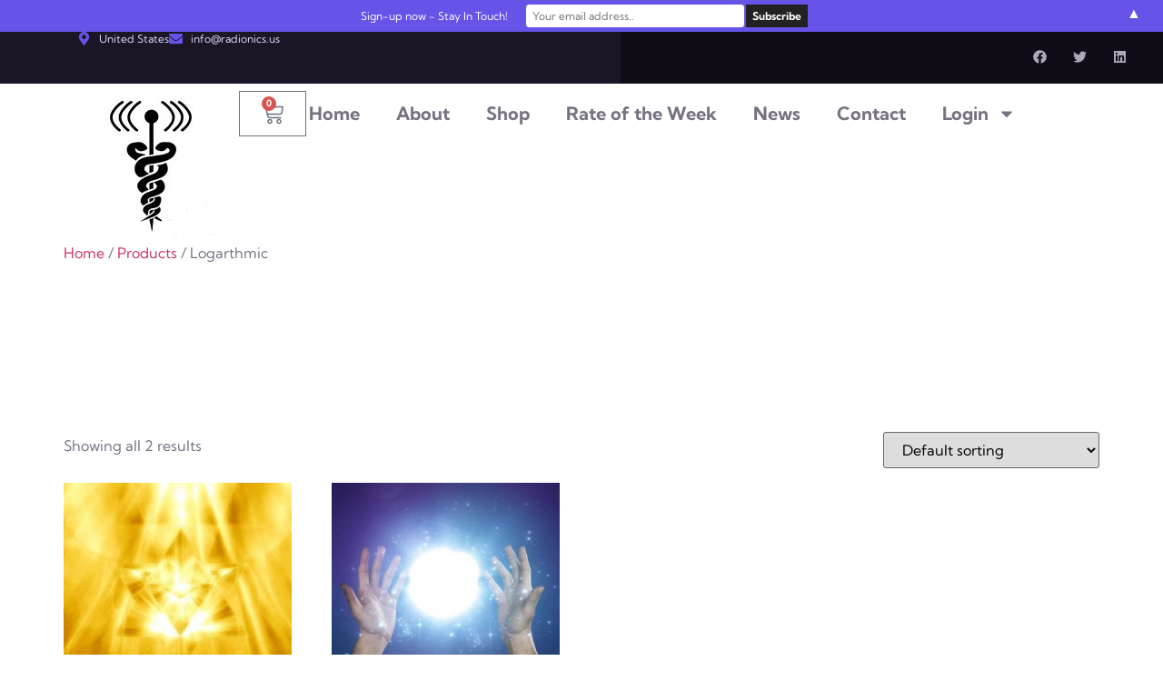

--- FILE ---
content_type: text/css
request_url: https://radionics.us/wp-content/uploads/elementor/css/post-24268.css?ver=1768502040
body_size: 13224
content:
.elementor-kit-24268{--e-global-color-primary:#1B1525;--e-global-color-secondary:#6653E8;--e-global-color-text:#777181;--e-global-color-accent:#2BE4AC;--e-global-color-181737f:#FFFFFF;--e-global-color-3b3472d:#F7F7F9;--e-global-color-60432c0:#E9E9EE;--e-global-color-82cba9b:#AEA8B9;--e-global-color-b75dfea:#100D17;--e-global-color-58fcf30:#FFFFFF1A;--e-global-color-6913b98:#FFFFFF33;--e-global-color-638a9af:#2BE4ACE6;--e-global-color-f7c3c89:#A4A1A8;--e-global-color-b8e11d1:#9782A2;--e-global-color-96234d3:#8293A2;--e-global-color-2f608c0:#A2A282;--e-global-color-c5c2ce3:#DCD7FF;--e-global-color-70014ec:#6653E8E6;--e-global-typography-primary-font-family:"Kumbh Sans";--e-global-typography-primary-font-size:24px;--e-global-typography-primary-font-weight:700;--e-global-typography-primary-text-transform:none;--e-global-typography-primary-line-height:1.2em;--e-global-typography-secondary-font-family:"Kumbh Sans";--e-global-typography-secondary-font-size:18px;--e-global-typography-secondary-font-weight:400;--e-global-typography-secondary-text-transform:none;--e-global-typography-secondary-line-height:1.777em;--e-global-typography-text-font-family:"Kumbh Sans";--e-global-typography-text-font-size:16px;--e-global-typography-text-font-weight:400;--e-global-typography-text-text-transform:none;--e-global-typography-text-line-height:1.875em;--e-global-typography-accent-font-family:"Kumbh Sans";--e-global-typography-accent-font-size:16px;--e-global-typography-accent-font-weight:700;--e-global-typography-accent-text-transform:none;--e-global-typography-accent-line-height:1.2em;--e-global-typography-35f0d98-font-family:"Kumbh Sans";--e-global-typography-35f0d98-font-size:150px;--e-global-typography-35f0d98-font-weight:800;--e-global-typography-35f0d98-text-transform:none;--e-global-typography-35f0d98-line-height:1em;--e-global-typography-b70744e-font-family:"Kumbh Sans";--e-global-typography-b70744e-font-size:100px;--e-global-typography-b70744e-font-weight:700;--e-global-typography-b70744e-text-transform:uppercase;--e-global-typography-b70744e-line-height:1.2em;--e-global-typography-b70744e-letter-spacing:0.1em;--e-global-typography-f81df65-font-family:"Kumbh Sans";--e-global-typography-f81df65-font-size:80px;--e-global-typography-f81df65-font-weight:700;--e-global-typography-f81df65-text-transform:uppercase;--e-global-typography-f81df65-line-height:1.125em;--e-global-typography-f81df65-letter-spacing:0em;--e-global-typography-0d725c5-font-family:"Kumbh Sans";--e-global-typography-0d725c5-font-size:70px;--e-global-typography-0d725c5-font-weight:700;--e-global-typography-0d725c5-text-transform:none;--e-global-typography-0d725c5-line-height:1em;--e-global-typography-b7774f0-font-family:"Kumbh Sans";--e-global-typography-b7774f0-font-size:50px;--e-global-typography-b7774f0-font-weight:700;--e-global-typography-b7774f0-text-transform:none;--e-global-typography-b7774f0-line-height:1.2em;--e-global-typography-c0a8f50-font-family:"Kumbh Sans";--e-global-typography-c0a8f50-font-size:40px;--e-global-typography-c0a8f50-font-weight:700;--e-global-typography-c0a8f50-text-transform:none;--e-global-typography-c0a8f50-line-height:1.2em;--e-global-typography-52de1db-font-family:"Kumbh Sans";--e-global-typography-52de1db-font-size:40px;--e-global-typography-52de1db-font-weight:400;--e-global-typography-52de1db-text-transform:none;--e-global-typography-52de1db-line-height:1.2em;--e-global-typography-ad41051-font-family:"Kumbh Sans";--e-global-typography-ad41051-font-size:36px;--e-global-typography-ad41051-font-weight:400;--e-global-typography-ad41051-text-transform:none;--e-global-typography-ad41051-line-height:1.2em;--e-global-typography-aba54ab-font-family:"Kumbh Sans";--e-global-typography-aba54ab-font-size:30px;--e-global-typography-aba54ab-font-weight:700;--e-global-typography-aba54ab-text-transform:none;--e-global-typography-aba54ab-line-height:1.2em;--e-global-typography-c97d9c7-font-family:"Kumbh Sans";--e-global-typography-c97d9c7-font-size:30px;--e-global-typography-c97d9c7-font-weight:400;--e-global-typography-c97d9c7-text-transform:none;--e-global-typography-c97d9c7-line-height:1.666em;--e-global-typography-da086b7-font-family:"Kumbh Sans";--e-global-typography-da086b7-font-size:26px;--e-global-typography-da086b7-font-weight:700;--e-global-typography-da086b7-line-height:1.2em;--e-global-typography-8eb1597-font-family:"Kumbh Sans";--e-global-typography-8eb1597-font-size:20px;--e-global-typography-8eb1597-font-weight:700;--e-global-typography-8eb1597-text-transform:none;--e-global-typography-8eb1597-line-height:1.2em;--e-global-typography-2d24ce6-font-family:"Kumbh Sans";--e-global-typography-2d24ce6-font-size:20px;--e-global-typography-2d24ce6-font-weight:400;--e-global-typography-2d24ce6-text-transform:none;--e-global-typography-2d24ce6-line-height:1.2em;--e-global-typography-d22711d-font-family:"Kumbh Sans";--e-global-typography-d22711d-font-size:18px;--e-global-typography-d22711d-font-weight:700;--e-global-typography-d22711d-text-transform:none;--e-global-typography-d22711d-line-height:1.2em;--e-global-typography-7b4e05f-font-family:"Kumbh Sans";--e-global-typography-7b4e05f-font-size:16px;--e-global-typography-7b4e05f-font-weight:700;--e-global-typography-7b4e05f-text-transform:none;--e-global-typography-7b4e05f-line-height:1.2em;--e-global-typography-06adbd1-font-family:"Kumbh Sans";--e-global-typography-06adbd1-font-size:14px;--e-global-typography-06adbd1-font-weight:700;--e-global-typography-06adbd1-text-transform:none;--e-global-typography-06adbd1-line-height:1.2em;--e-global-typography-1a8f765-font-family:"Kumbh Sans";--e-global-typography-1a8f765-font-size:14px;--e-global-typography-1a8f765-font-weight:400;--e-global-typography-1a8f765-text-transform:none;--e-global-typography-1a8f765-line-height:1.714em;--e-global-typography-978eadb-font-family:"Kumbh Sans";--e-global-typography-978eadb-font-size:12px;--e-global-typography-978eadb-font-weight:400;--e-global-typography-978eadb-text-transform:none;--e-global-typography-978eadb-line-height:1.2em;color:var( --e-global-color-text );font-family:var( --e-global-typography-text-font-family ), Sans-serif;font-size:var( --e-global-typography-text-font-size );font-weight:var( --e-global-typography-text-font-weight );text-transform:var( --e-global-typography-text-text-transform );line-height:var( --e-global-typography-text-line-height );}.elementor-kit-24268 button,.elementor-kit-24268 input[type="button"],.elementor-kit-24268 input[type="submit"],.elementor-kit-24268 .elementor-button{background-color:var( --e-global-color-secondary );font-family:var( --e-global-typography-accent-font-family ), Sans-serif;font-size:var( --e-global-typography-accent-font-size );font-weight:var( --e-global-typography-accent-font-weight );text-transform:var( --e-global-typography-accent-text-transform );line-height:var( --e-global-typography-accent-line-height );color:var( --e-global-color-181737f );border-radius:0px 0px 0px 0px;padding:20px 40px 20px 40px;}.elementor-kit-24268 button:hover,.elementor-kit-24268 button:focus,.elementor-kit-24268 input[type="button"]:hover,.elementor-kit-24268 input[type="button"]:focus,.elementor-kit-24268 input[type="submit"]:hover,.elementor-kit-24268 input[type="submit"]:focus,.elementor-kit-24268 .elementor-button:hover,.elementor-kit-24268 .elementor-button:focus{background-color:var( --e-global-color-primary );color:var( --e-global-color-181737f );}.elementor-kit-24268 e-page-transition{background-color:#FFBC7D;}.elementor-kit-24268 h1{color:var( --e-global-color-181737f );font-family:var( --e-global-typography-35f0d98-font-family ), Sans-serif;font-size:var( --e-global-typography-35f0d98-font-size );font-weight:var( --e-global-typography-35f0d98-font-weight );text-transform:var( --e-global-typography-35f0d98-text-transform );line-height:var( --e-global-typography-35f0d98-line-height );}.elementor-kit-24268 h2{color:var( --e-global-color-secondary );font-family:var( --e-global-typography-7b4e05f-font-family ), Sans-serif;font-size:var( --e-global-typography-7b4e05f-font-size );font-weight:var( --e-global-typography-7b4e05f-font-weight );text-transform:var( --e-global-typography-7b4e05f-text-transform );line-height:var( --e-global-typography-7b4e05f-line-height );}.elementor-kit-24268 h3{color:var( --e-global-color-primary );font-family:var( --e-global-typography-c0a8f50-font-family ), Sans-serif;font-size:var( --e-global-typography-c0a8f50-font-size );font-weight:var( --e-global-typography-c0a8f50-font-weight );text-transform:var( --e-global-typography-c0a8f50-text-transform );line-height:var( --e-global-typography-c0a8f50-line-height );}.elementor-kit-24268 h4{color:var( --e-global-color-primary );font-family:var( --e-global-typography-8eb1597-font-family ), Sans-serif;font-size:var( --e-global-typography-8eb1597-font-size );font-weight:var( --e-global-typography-8eb1597-font-weight );text-transform:var( --e-global-typography-8eb1597-text-transform );line-height:var( --e-global-typography-8eb1597-line-height );}.elementor-section.elementor-section-boxed > .elementor-container{max-width:1170px;}.e-con{--container-max-width:1170px;--container-default-padding-top:0px;--container-default-padding-right:0px;--container-default-padding-bottom:0px;--container-default-padding-left:0px;}.elementor-widget:not(:last-child){margin-block-end:0px;}.elementor-element{--widgets-spacing:0px 0px;--widgets-spacing-row:0px;--widgets-spacing-column:0px;}{}h1.entry-title{display:var(--page-title-display);}.site-header .site-branding{flex-direction:column;align-items:stretch;}.site-header{padding-inline-end:0px;padding-inline-start:0px;}.site-footer .site-branding{flex-direction:column;align-items:stretch;}@media(max-width:1440px){.elementor-kit-24268{font-size:var( --e-global-typography-text-font-size );line-height:var( --e-global-typography-text-line-height );}.elementor-kit-24268 h1{font-size:var( --e-global-typography-35f0d98-font-size );line-height:var( --e-global-typography-35f0d98-line-height );}.elementor-kit-24268 h2{font-size:var( --e-global-typography-7b4e05f-font-size );line-height:var( --e-global-typography-7b4e05f-line-height );}.elementor-kit-24268 h3{font-size:var( --e-global-typography-c0a8f50-font-size );line-height:var( --e-global-typography-c0a8f50-line-height );}.elementor-kit-24268 h4{font-size:var( --e-global-typography-8eb1597-font-size );line-height:var( --e-global-typography-8eb1597-line-height );}.elementor-kit-24268 button,.elementor-kit-24268 input[type="button"],.elementor-kit-24268 input[type="submit"],.elementor-kit-24268 .elementor-button{font-size:var( --e-global-typography-accent-font-size );line-height:var( --e-global-typography-accent-line-height );}}@media(max-width:1024px){.elementor-kit-24268{--e-global-typography-35f0d98-font-size:135px;--e-global-typography-c97d9c7-font-size:25px;font-size:var( --e-global-typography-text-font-size );line-height:var( --e-global-typography-text-line-height );}.elementor-kit-24268 h1{font-size:var( --e-global-typography-35f0d98-font-size );line-height:var( --e-global-typography-35f0d98-line-height );}.elementor-kit-24268 h2{font-size:var( --e-global-typography-7b4e05f-font-size );line-height:var( --e-global-typography-7b4e05f-line-height );}.elementor-kit-24268 h3{font-size:var( --e-global-typography-c0a8f50-font-size );line-height:var( --e-global-typography-c0a8f50-line-height );}.elementor-kit-24268 h4{font-size:var( --e-global-typography-8eb1597-font-size );line-height:var( --e-global-typography-8eb1597-line-height );}.elementor-kit-24268 button,.elementor-kit-24268 input[type="button"],.elementor-kit-24268 input[type="submit"],.elementor-kit-24268 .elementor-button{font-size:var( --e-global-typography-accent-font-size );line-height:var( --e-global-typography-accent-line-height );}.elementor-section.elementor-section-boxed > .elementor-container{max-width:1024px;}.e-con{--container-max-width:1024px;}}@media(max-width:767px){.elementor-kit-24268{--e-global-typography-35f0d98-font-size:60px;--e-global-typography-b70744e-font-size:45px;--e-global-typography-f81df65-font-size:50px;--e-global-typography-0d725c5-font-size:65px;--e-global-typography-ad41051-font-size:22px;font-size:var( --e-global-typography-text-font-size );line-height:var( --e-global-typography-text-line-height );}.elementor-kit-24268 h1{font-size:var( --e-global-typography-35f0d98-font-size );line-height:var( --e-global-typography-35f0d98-line-height );}.elementor-kit-24268 h2{font-size:var( --e-global-typography-7b4e05f-font-size );line-height:var( --e-global-typography-7b4e05f-line-height );}.elementor-kit-24268 h3{font-size:var( --e-global-typography-c0a8f50-font-size );line-height:var( --e-global-typography-c0a8f50-line-height );}.elementor-kit-24268 h4{font-size:var( --e-global-typography-8eb1597-font-size );line-height:var( --e-global-typography-8eb1597-line-height );}.elementor-kit-24268 button,.elementor-kit-24268 input[type="button"],.elementor-kit-24268 input[type="submit"],.elementor-kit-24268 .elementor-button{font-size:var( --e-global-typography-accent-font-size );line-height:var( --e-global-typography-accent-line-height );padding:17px 25px 17px 25px;}.elementor-section.elementor-section-boxed > .elementor-container{max-width:767px;}.e-con{--container-max-width:767px;}}

--- FILE ---
content_type: text/css
request_url: https://radionics.us/wp-content/uploads/elementor/css/post-24418.css?ver=1768502041
body_size: 27210
content:
.elementor-24418 .elementor-element.elementor-element-77fdb6{--display:flex;--flex-direction:column;--container-widget-width:100%;--container-widget-height:initial;--container-widget-flex-grow:0;--container-widget-align-self:initial;--flex-wrap-mobile:wrap;--z-index:95;}.elementor-24418 .elementor-element.elementor-element-2aceeeb0{--display:flex;--flex-direction:row;--container-widget-width:calc( ( 1 - var( --container-widget-flex-grow ) ) * 100% );--container-widget-height:100%;--container-widget-flex-grow:1;--container-widget-align-self:stretch;--flex-wrap-mobile:wrap;--align-items:center;--padding-top:0px;--padding-bottom:0px;--padding-left:85px;--padding-right:0px;}.elementor-24418 .elementor-element.elementor-element-2aceeeb0:not(.elementor-motion-effects-element-type-background), .elementor-24418 .elementor-element.elementor-element-2aceeeb0 > .elementor-motion-effects-container > .elementor-motion-effects-layer{background-color:var( --e-global-color-primary );}.elementor-24418 .elementor-element.elementor-element-719a71e7{--display:flex;}.elementor-widget-icon-list .elementor-icon-list-item:not(:last-child):after{border-color:var( --e-global-color-text );}.elementor-widget-icon-list .elementor-icon-list-icon i{color:var( --e-global-color-primary );}.elementor-widget-icon-list .elementor-icon-list-icon svg{fill:var( --e-global-color-primary );}.elementor-widget-icon-list .elementor-icon-list-item > .elementor-icon-list-text, .elementor-widget-icon-list .elementor-icon-list-item > a{font-family:var( --e-global-typography-text-font-family ), Sans-serif;font-size:var( --e-global-typography-text-font-size );font-weight:var( --e-global-typography-text-font-weight );text-transform:var( --e-global-typography-text-text-transform );line-height:var( --e-global-typography-text-line-height );}.elementor-widget-icon-list .elementor-icon-list-text{color:var( --e-global-color-secondary );}.elementor-24418 .elementor-element.elementor-element-5583117f .elementor-icon-list-items:not(.elementor-inline-items) .elementor-icon-list-item:not(:last-child){padding-block-end:calc(40px/2);}.elementor-24418 .elementor-element.elementor-element-5583117f .elementor-icon-list-items:not(.elementor-inline-items) .elementor-icon-list-item:not(:first-child){margin-block-start:calc(40px/2);}.elementor-24418 .elementor-element.elementor-element-5583117f .elementor-icon-list-items.elementor-inline-items .elementor-icon-list-item{margin-inline:calc(40px/2);}.elementor-24418 .elementor-element.elementor-element-5583117f .elementor-icon-list-items.elementor-inline-items{margin-inline:calc(-40px/2);}.elementor-24418 .elementor-element.elementor-element-5583117f .elementor-icon-list-items.elementor-inline-items .elementor-icon-list-item:after{inset-inline-end:calc(-40px/2);}.elementor-24418 .elementor-element.elementor-element-5583117f .elementor-icon-list-icon i{color:var( --e-global-color-secondary );transition:color 0.3s;}.elementor-24418 .elementor-element.elementor-element-5583117f .elementor-icon-list-icon svg{fill:var( --e-global-color-secondary );transition:fill 0.3s;}.elementor-24418 .elementor-element.elementor-element-5583117f{--e-icon-list-icon-size:15px;--icon-vertical-offset:0px;}.elementor-24418 .elementor-element.elementor-element-5583117f .elementor-icon-list-item > .elementor-icon-list-text, .elementor-24418 .elementor-element.elementor-element-5583117f .elementor-icon-list-item > a{font-family:var( --e-global-typography-978eadb-font-family ), Sans-serif;font-size:var( --e-global-typography-978eadb-font-size );font-weight:var( --e-global-typography-978eadb-font-weight );text-transform:var( --e-global-typography-978eadb-text-transform );line-height:var( --e-global-typography-978eadb-line-height );}.elementor-24418 .elementor-element.elementor-element-5583117f .elementor-icon-list-text{color:var( --e-global-color-c5c2ce3 );transition:color 0.3s;}.elementor-24418 .elementor-element.elementor-element-5583117f .elementor-icon-list-item:hover .elementor-icon-list-text{color:var( --e-global-color-181737f );}.elementor-24418 .elementor-element.elementor-element-95991c6{--display:flex;--align-items:flex-end;--container-widget-width:calc( ( 1 - var( --container-widget-flex-grow ) ) * 100% );}.elementor-24418 .elementor-element.elementor-element-3525aa6f{--grid-template-columns:repeat(0, auto);--icon-size:15px;--grid-column-gap:25px;--grid-row-gap:0px;}.elementor-24418 .elementor-element.elementor-element-3525aa6f .elementor-widget-container{text-align:right;}.elementor-24418 .elementor-element.elementor-element-3525aa6f > .elementor-widget-container{background-color:var( --e-global-color-b75dfea );padding:14px 40px 13px 40px;}.elementor-24418 .elementor-element.elementor-element-3525aa6f .elementor-social-icon{background-color:#02010100;--icon-padding:0em;}.elementor-24418 .elementor-element.elementor-element-3525aa6f .elementor-social-icon i{color:var( --e-global-color-82cba9b );}.elementor-24418 .elementor-element.elementor-element-3525aa6f .elementor-social-icon svg{fill:var( --e-global-color-82cba9b );}.elementor-24418 .elementor-element.elementor-element-3525aa6f .elementor-icon{border-radius:0px 0px 0px 0px;}.elementor-24418 .elementor-element.elementor-element-3525aa6f .elementor-social-icon:hover i{color:var( --e-global-color-secondary );}.elementor-24418 .elementor-element.elementor-element-3525aa6f .elementor-social-icon:hover svg{fill:var( --e-global-color-secondary );}.elementor-24418 .elementor-element.elementor-element-7903fc5f{--display:flex;--flex-direction:row;--container-widget-width:calc( ( 1 - var( --container-widget-flex-grow ) ) * 100% );--container-widget-height:100%;--container-widget-flex-grow:1;--container-widget-align-self:stretch;--flex-wrap-mobile:wrap;--align-items:center;--margin-top:-23px;--margin-bottom:-30px;--margin-left:0px;--margin-right:0px;--padding-top:31px;--padding-bottom:31px;--padding-left:85px;--padding-right:85px;}.elementor-24418 .elementor-element.elementor-element-a78c852{--display:flex;}.elementor-24418 .elementor-element.elementor-element-a78c852.e-con{--flex-grow:0;--flex-shrink:0;}.elementor-widget-image .widget-image-caption{color:var( --e-global-color-text );font-family:var( --e-global-typography-text-font-family ), Sans-serif;font-size:var( --e-global-typography-text-font-size );font-weight:var( --e-global-typography-text-font-weight );text-transform:var( --e-global-typography-text-text-transform );line-height:var( --e-global-typography-text-line-height );}.elementor-24418 .elementor-element.elementor-element-2c04b61c{text-align:start;}.elementor-24418 .elementor-element.elementor-element-316499c7{--display:flex;--flex-direction:row;--container-widget-width:calc( ( 1 - var( --container-widget-flex-grow ) ) * 100% );--container-widget-height:100%;--container-widget-flex-grow:1;--container-widget-align-self:stretch;--flex-wrap-mobile:wrap;--align-items:center;}.elementor-24418 .elementor-element.elementor-element-3d1aaff3{--display:flex;}.elementor-24418 .elementor-element.elementor-element-3d1aaff3.e-con{--flex-grow:0;--flex-shrink:0;}.elementor-widget-woocommerce-menu-cart .elementor-menu-cart__toggle .elementor-button{font-family:var( --e-global-typography-primary-font-family ), Sans-serif;font-size:var( --e-global-typography-primary-font-size );font-weight:var( --e-global-typography-primary-font-weight );text-transform:var( --e-global-typography-primary-text-transform );line-height:var( --e-global-typography-primary-line-height );}.elementor-widget-woocommerce-menu-cart .elementor-menu-cart__product-name a{font-family:var( --e-global-typography-primary-font-family ), Sans-serif;font-size:var( --e-global-typography-primary-font-size );font-weight:var( --e-global-typography-primary-font-weight );text-transform:var( --e-global-typography-primary-text-transform );line-height:var( --e-global-typography-primary-line-height );}.elementor-widget-woocommerce-menu-cart .elementor-menu-cart__product-price{font-family:var( --e-global-typography-primary-font-family ), Sans-serif;font-size:var( --e-global-typography-primary-font-size );font-weight:var( --e-global-typography-primary-font-weight );text-transform:var( --e-global-typography-primary-text-transform );line-height:var( --e-global-typography-primary-line-height );}.elementor-widget-woocommerce-menu-cart .elementor-menu-cart__footer-buttons .elementor-button{font-family:var( --e-global-typography-primary-font-family ), Sans-serif;font-size:var( --e-global-typography-primary-font-size );font-weight:var( --e-global-typography-primary-font-weight );text-transform:var( --e-global-typography-primary-text-transform );line-height:var( --e-global-typography-primary-line-height );}.elementor-widget-woocommerce-menu-cart .elementor-menu-cart__footer-buttons a.elementor-button--view-cart{font-family:var( --e-global-typography-primary-font-family ), Sans-serif;font-size:var( --e-global-typography-primary-font-size );font-weight:var( --e-global-typography-primary-font-weight );text-transform:var( --e-global-typography-primary-text-transform );line-height:var( --e-global-typography-primary-line-height );}.elementor-widget-woocommerce-menu-cart .elementor-menu-cart__footer-buttons a.elementor-button--checkout{font-family:var( --e-global-typography-primary-font-family ), Sans-serif;font-size:var( --e-global-typography-primary-font-size );font-weight:var( --e-global-typography-primary-font-weight );text-transform:var( --e-global-typography-primary-text-transform );line-height:var( --e-global-typography-primary-line-height );}.elementor-widget-woocommerce-menu-cart .woocommerce-mini-cart__empty-message{font-family:var( --e-global-typography-primary-font-family ), Sans-serif;font-size:var( --e-global-typography-primary-font-size );font-weight:var( --e-global-typography-primary-font-weight );text-transform:var( --e-global-typography-primary-text-transform );line-height:var( --e-global-typography-primary-line-height );}body:not(.rtl) .elementor-24418 .elementor-element.elementor-element-ec9ae5d{left:0px;}body.rtl .elementor-24418 .elementor-element.elementor-element-ec9ae5d{right:0px;}.elementor-24418 .elementor-element.elementor-element-ec9ae5d{top:0px;--divider-style:solid;--subtotal-divider-style:solid;--elementor-remove-from-cart-button:none;--remove-from-cart-button:block;--cart-border-style:none;--cart-footer-layout:1fr 1fr;--products-max-height-sidecart:calc(100vh - 240px);--products-max-height-minicart:calc(100vh - 385px);}.elementor-24418 .elementor-element.elementor-element-ec9ae5d > .elementor-widget-container{border-style:none;}.elementor-24418 .elementor-element.elementor-element-ec9ae5d .widget_shopping_cart_content{--subtotal-divider-left-width:0;--subtotal-divider-right-width:0;}.elementor-24418 .elementor-element.elementor-element-ec9ae5d .elementor-button--view-cart{border-style:none;}.elementor-24418 .elementor-element.elementor-element-ec9ae5d .elementor-button--checkout{border-style:none;}.elementor-widget-nav-menu .elementor-nav-menu .elementor-item{font-family:var( --e-global-typography-primary-font-family ), Sans-serif;font-size:var( --e-global-typography-primary-font-size );font-weight:var( --e-global-typography-primary-font-weight );text-transform:var( --e-global-typography-primary-text-transform );line-height:var( --e-global-typography-primary-line-height );}.elementor-widget-nav-menu .elementor-nav-menu--main .elementor-item{color:var( --e-global-color-text );fill:var( --e-global-color-text );}.elementor-widget-nav-menu .elementor-nav-menu--main .elementor-item:hover,
					.elementor-widget-nav-menu .elementor-nav-menu--main .elementor-item.elementor-item-active,
					.elementor-widget-nav-menu .elementor-nav-menu--main .elementor-item.highlighted,
					.elementor-widget-nav-menu .elementor-nav-menu--main .elementor-item:focus{color:var( --e-global-color-accent );fill:var( --e-global-color-accent );}.elementor-widget-nav-menu .elementor-nav-menu--main:not(.e--pointer-framed) .elementor-item:before,
					.elementor-widget-nav-menu .elementor-nav-menu--main:not(.e--pointer-framed) .elementor-item:after{background-color:var( --e-global-color-accent );}.elementor-widget-nav-menu .e--pointer-framed .elementor-item:before,
					.elementor-widget-nav-menu .e--pointer-framed .elementor-item:after{border-color:var( --e-global-color-accent );}.elementor-widget-nav-menu{--e-nav-menu-divider-color:var( --e-global-color-text );}.elementor-widget-nav-menu .elementor-nav-menu--dropdown .elementor-item, .elementor-widget-nav-menu .elementor-nav-menu--dropdown  .elementor-sub-item{font-family:var( --e-global-typography-accent-font-family ), Sans-serif;font-size:var( --e-global-typography-accent-font-size );font-weight:var( --e-global-typography-accent-font-weight );text-transform:var( --e-global-typography-accent-text-transform );}.elementor-24418 .elementor-element.elementor-element-79a77c8 .elementor-menu-toggle{margin:0 auto;}.elementor-24418 .elementor-element.elementor-element-79a77c8 .elementor-nav-menu .elementor-item{font-family:"Kumbh Sans", Sans-serif;font-size:20px;font-weight:700;text-transform:none;line-height:1.2em;}.elementor-24418 .elementor-element.elementor-element-79a77c8 .elementor-nav-menu--dropdown .elementor-item, .elementor-24418 .elementor-element.elementor-element-79a77c8 .elementor-nav-menu--dropdown  .elementor-sub-item{font-family:"Kumbh Sans", Sans-serif;font-size:16px;font-weight:700;text-transform:none;}.elementor-24418 .elementor-element.elementor-element-0cfd556{--display:flex;}.elementor-24418 .elementor-element.elementor-element-3b45a58.elementor-element{--flex-grow:0;--flex-shrink:0;}body:not(.rtl) .elementor-24418 .elementor-element.elementor-element-3b45a58{left:0px;}body.rtl .elementor-24418 .elementor-element.elementor-element-3b45a58{right:0px;}.elementor-24418 .elementor-element.elementor-element-3b45a58{top:0px;}.elementor-24418 .elementor-element.elementor-element-3b45a58 .elementor-menu-toggle{margin-right:auto;}.elementor-24418 .elementor-element.elementor-element-3b45a58 .elementor-nav-menu .elementor-item{font-family:"Kumbh Sans", Sans-serif;font-size:20px;font-weight:700;text-transform:none;line-height:1.2em;}.elementor-24418 .elementor-element.elementor-element-3b45a58 .elementor-nav-menu--dropdown .elementor-item, .elementor-24418 .elementor-element.elementor-element-3b45a58 .elementor-nav-menu--dropdown  .elementor-sub-item{font-family:"Kumbh Sans", Sans-serif;font-size:16px;font-weight:700;text-transform:none;}.elementor-24418 .elementor-element.elementor-element-18b6c37 > .elementor-widget-container{border-style:none;}.elementor-24418 .elementor-element.elementor-element-18b6c37{--divider-style:solid;--subtotal-divider-style:solid;--elementor-remove-from-cart-button:none;--remove-from-cart-button:block;--cart-border-style:none;--cart-footer-layout:1fr 1fr;--products-max-height-sidecart:calc(100vh - 240px);--products-max-height-minicart:calc(100vh - 385px);}.elementor-24418 .elementor-element.elementor-element-18b6c37 .widget_shopping_cart_content{--subtotal-divider-left-width:0;--subtotal-divider-right-width:0;}.elementor-24418 .elementor-element.elementor-element-18b6c37 .elementor-button--view-cart{border-style:none;}.elementor-theme-builder-content-area{height:400px;}.elementor-location-header:before, .elementor-location-footer:before{content:"";display:table;clear:both;}@media(max-width:1440px){.elementor-widget-icon-list .elementor-icon-list-item > .elementor-icon-list-text, .elementor-widget-icon-list .elementor-icon-list-item > a{font-size:var( --e-global-typography-text-font-size );line-height:var( --e-global-typography-text-line-height );}.elementor-24418 .elementor-element.elementor-element-5583117f .elementor-icon-list-item > .elementor-icon-list-text, .elementor-24418 .elementor-element.elementor-element-5583117f .elementor-icon-list-item > a{font-size:var( --e-global-typography-978eadb-font-size );line-height:var( --e-global-typography-978eadb-line-height );}.elementor-widget-image .widget-image-caption{font-size:var( --e-global-typography-text-font-size );line-height:var( --e-global-typography-text-line-height );}.elementor-widget-woocommerce-menu-cart .elementor-menu-cart__toggle .elementor-button{font-size:var( --e-global-typography-primary-font-size );line-height:var( --e-global-typography-primary-line-height );}.elementor-widget-woocommerce-menu-cart .elementor-menu-cart__product-name a{font-size:var( --e-global-typography-primary-font-size );line-height:var( --e-global-typography-primary-line-height );}.elementor-widget-woocommerce-menu-cart .elementor-menu-cart__product-price{font-size:var( --e-global-typography-primary-font-size );line-height:var( --e-global-typography-primary-line-height );}.elementor-widget-woocommerce-menu-cart .elementor-menu-cart__footer-buttons .elementor-button{font-size:var( --e-global-typography-primary-font-size );line-height:var( --e-global-typography-primary-line-height );}.elementor-widget-woocommerce-menu-cart .elementor-menu-cart__footer-buttons a.elementor-button--view-cart{font-size:var( --e-global-typography-primary-font-size );line-height:var( --e-global-typography-primary-line-height );}.elementor-widget-woocommerce-menu-cart .elementor-menu-cart__footer-buttons a.elementor-button--checkout{font-size:var( --e-global-typography-primary-font-size );line-height:var( --e-global-typography-primary-line-height );}.elementor-widget-woocommerce-menu-cart .woocommerce-mini-cart__empty-message{font-size:var( --e-global-typography-primary-font-size );line-height:var( --e-global-typography-primary-line-height );}.elementor-widget-nav-menu .elementor-nav-menu .elementor-item{font-size:var( --e-global-typography-primary-font-size );line-height:var( --e-global-typography-primary-line-height );}.elementor-widget-nav-menu .elementor-nav-menu--dropdown .elementor-item, .elementor-widget-nav-menu .elementor-nav-menu--dropdown  .elementor-sub-item{font-size:var( --e-global-typography-accent-font-size );}}@media(max-width:1180px){.elementor-24418 .elementor-element.elementor-element-2aceeeb0{--padding-top:0em;--padding-bottom:0em;--padding-left:1em;--padding-right:0em;}.elementor-24418 .elementor-element.elementor-element-7903fc5f{--padding-top:1em;--padding-bottom:1em;--padding-left:1em;--padding-right:1em;}body:not(.rtl) .elementor-24418 .elementor-element.elementor-element-ec9ae5d{left:890px;}body.rtl .elementor-24418 .elementor-element.elementor-element-ec9ae5d{right:890px;}.elementor-24418 .elementor-element.elementor-element-ec9ae5d{top:-5px;}body:not(.rtl) .elementor-24418 .elementor-element.elementor-element-3b45a58{left:1px;}body.rtl .elementor-24418 .elementor-element.elementor-element-3b45a58{right:1px;}.elementor-24418 .elementor-element.elementor-element-3b45a58{top:6px;}}@media(max-width:1024px){.elementor-widget-icon-list .elementor-icon-list-item > .elementor-icon-list-text, .elementor-widget-icon-list .elementor-icon-list-item > a{font-size:var( --e-global-typography-text-font-size );line-height:var( --e-global-typography-text-line-height );}.elementor-24418 .elementor-element.elementor-element-5583117f .elementor-icon-list-item > .elementor-icon-list-text, .elementor-24418 .elementor-element.elementor-element-5583117f .elementor-icon-list-item > a{font-size:var( --e-global-typography-978eadb-font-size );line-height:var( --e-global-typography-978eadb-line-height );}.elementor-24418 .elementor-element.elementor-element-7903fc5f{--flex-direction:column;--container-widget-width:100%;--container-widget-height:initial;--container-widget-flex-grow:0;--container-widget-align-self:initial;--flex-wrap-mobile:wrap;}.elementor-24418 .elementor-element.elementor-element-a78c852{--align-items:center;--container-widget-width:calc( ( 1 - var( --container-widget-flex-grow ) ) * 100% );}.elementor-widget-image .widget-image-caption{font-size:var( --e-global-typography-text-font-size );line-height:var( --e-global-typography-text-line-height );}.elementor-24418 .elementor-element.elementor-element-2c04b61c{text-align:center;}.elementor-widget-woocommerce-menu-cart .elementor-menu-cart__toggle .elementor-button{font-size:var( --e-global-typography-primary-font-size );line-height:var( --e-global-typography-primary-line-height );}.elementor-widget-woocommerce-menu-cart .elementor-menu-cart__product-name a{font-size:var( --e-global-typography-primary-font-size );line-height:var( --e-global-typography-primary-line-height );}.elementor-widget-woocommerce-menu-cart .elementor-menu-cart__product-price{font-size:var( --e-global-typography-primary-font-size );line-height:var( --e-global-typography-primary-line-height );}.elementor-widget-woocommerce-menu-cart .elementor-menu-cart__footer-buttons .elementor-button{font-size:var( --e-global-typography-primary-font-size );line-height:var( --e-global-typography-primary-line-height );}.elementor-widget-woocommerce-menu-cart .elementor-menu-cart__footer-buttons a.elementor-button--view-cart{font-size:var( --e-global-typography-primary-font-size );line-height:var( --e-global-typography-primary-line-height );}.elementor-widget-woocommerce-menu-cart .elementor-menu-cart__footer-buttons a.elementor-button--checkout{font-size:var( --e-global-typography-primary-font-size );line-height:var( --e-global-typography-primary-line-height );}.elementor-widget-woocommerce-menu-cart .woocommerce-mini-cart__empty-message{font-size:var( --e-global-typography-primary-font-size );line-height:var( --e-global-typography-primary-line-height );}.elementor-widget-nav-menu .elementor-nav-menu .elementor-item{font-size:var( --e-global-typography-primary-font-size );line-height:var( --e-global-typography-primary-line-height );}.elementor-widget-nav-menu .elementor-nav-menu--dropdown .elementor-item, .elementor-widget-nav-menu .elementor-nav-menu--dropdown  .elementor-sub-item{font-size:var( --e-global-typography-accent-font-size );}.elementor-24418 .elementor-element.elementor-element-0cfd556{--margin-top:0px;--margin-bottom:0px;--margin-left:650px;--margin-right:0px;--padding-top:-0px;--padding-bottom:0px;--padding-left:18px;--padding-right:0px;}.elementor-24418 .elementor-element.elementor-element-3b45a58{width:100%;max-width:100%;}.elementor-24418 .elementor-element.elementor-element-18b6c37 > .elementor-widget-container{margin:-5px 0px 0px 0px;padding:0px 0px 0px 20px;}}@media(max-width:767px){.elementor-widget-icon-list .elementor-icon-list-item > .elementor-icon-list-text, .elementor-widget-icon-list .elementor-icon-list-item > a{font-size:var( --e-global-typography-text-font-size );line-height:var( --e-global-typography-text-line-height );}.elementor-24418 .elementor-element.elementor-element-5583117f > .elementor-widget-container{margin:20px 0px 30px 0px;padding:0px 0px 0px 0px;}.elementor-24418 .elementor-element.elementor-element-5583117f .elementor-icon-list-item > .elementor-icon-list-text, .elementor-24418 .elementor-element.elementor-element-5583117f .elementor-icon-list-item > a{font-size:var( --e-global-typography-978eadb-font-size );line-height:var( --e-global-typography-978eadb-line-height );}.elementor-24418 .elementor-element.elementor-element-7903fc5f{--margin-top:0px;--margin-bottom:0px;--margin-left:0px;--margin-right:0px;}.elementor-widget-image .widget-image-caption{font-size:var( --e-global-typography-text-font-size );line-height:var( --e-global-typography-text-line-height );}.elementor-24418 .elementor-element.elementor-element-2c04b61c > .elementor-widget-container{margin:14px 0px 0px 0px;padding:0px 0px 0px 0px;}.elementor-24418 .elementor-element.elementor-element-316499c7{--align-items:center;--container-widget-width:calc( ( 1 - var( --container-widget-flex-grow ) ) * 100% );}.elementor-24418 .elementor-element.elementor-element-3d1aaff3{--width:50%;}.elementor-widget-woocommerce-menu-cart .elementor-menu-cart__toggle .elementor-button{font-size:var( --e-global-typography-primary-font-size );line-height:var( --e-global-typography-primary-line-height );}.elementor-widget-woocommerce-menu-cart .elementor-menu-cart__product-name a{font-size:var( --e-global-typography-primary-font-size );line-height:var( --e-global-typography-primary-line-height );}.elementor-widget-woocommerce-menu-cart .elementor-menu-cart__product-price{font-size:var( --e-global-typography-primary-font-size );line-height:var( --e-global-typography-primary-line-height );}.elementor-widget-woocommerce-menu-cart .elementor-menu-cart__footer-buttons .elementor-button{font-size:var( --e-global-typography-primary-font-size );line-height:var( --e-global-typography-primary-line-height );}.elementor-widget-woocommerce-menu-cart .elementor-menu-cart__footer-buttons a.elementor-button--view-cart{font-size:var( --e-global-typography-primary-font-size );line-height:var( --e-global-typography-primary-line-height );}.elementor-widget-woocommerce-menu-cart .elementor-menu-cart__footer-buttons a.elementor-button--checkout{font-size:var( --e-global-typography-primary-font-size );line-height:var( --e-global-typography-primary-line-height );}.elementor-widget-woocommerce-menu-cart .woocommerce-mini-cart__empty-message{font-size:var( --e-global-typography-primary-font-size );line-height:var( --e-global-typography-primary-line-height );}.elementor-widget-nav-menu .elementor-nav-menu .elementor-item{font-size:var( --e-global-typography-primary-font-size );line-height:var( --e-global-typography-primary-line-height );}.elementor-widget-nav-menu .elementor-nav-menu--dropdown .elementor-item, .elementor-widget-nav-menu .elementor-nav-menu--dropdown  .elementor-sub-item{font-size:var( --e-global-typography-accent-font-size );}.elementor-24418 .elementor-element.elementor-element-0cfd556{--margin-top:0px;--margin-bottom:0px;--margin-left:0px;--margin-right:0px;--padding-top:0px;--padding-bottom:0px;--padding-left:0px;--padding-right:0px;}.elementor-24418 .elementor-element.elementor-element-3b45a58{width:var( --container-widget-width, 218.583px );max-width:218.583px;--container-widget-width:218.583px;--container-widget-flex-grow:0;}.elementor-24418 .elementor-element.elementor-element-3b45a58 > .elementor-widget-container{margin:10px 0px 0px 0px;padding:0px 0px 0px 0px;}.elementor-24418 .elementor-element.elementor-element-18b6c37{--main-alignment:right;}}@media(min-width:768px){.elementor-24418 .elementor-element.elementor-element-77fdb6{--content-width:1920px;}.elementor-24418 .elementor-element.elementor-element-719a71e7{--width:50%;}.elementor-24418 .elementor-element.elementor-element-95991c6{--width:50%;}.elementor-24418 .elementor-element.elementor-element-a78c852{--width:16%;}.elementor-24418 .elementor-element.elementor-element-316499c7{--width:100%;}.elementor-24418 .elementor-element.elementor-element-3d1aaff3{--width:100%;}.elementor-24418 .elementor-element.elementor-element-0cfd556{--width:18%;}}@media(max-width:1180px) and (min-width:768px){.elementor-24418 .elementor-element.elementor-element-a78c852{--width:151.483px;}.elementor-24418 .elementor-element.elementor-element-3d1aaff3{--width:951.55px;}}@media(max-width:1024px) and (min-width:768px){.elementor-24418 .elementor-element.elementor-element-a78c852{--width:100%;}.elementor-24418 .elementor-element.elementor-element-316499c7{--width:100%;}}

--- FILE ---
content_type: text/css
request_url: https://radionics.us/wp-content/uploads/elementor/css/post-24441.css?ver=1768502041
body_size: 28235
content:
.elementor-24441 .elementor-element.elementor-element-71fd278f{--display:flex;--flex-direction:column;--container-widget-width:100%;--container-widget-height:initial;--container-widget-flex-grow:0;--container-widget-align-self:initial;--flex-wrap-mobile:wrap;--gap:75px 75px;--row-gap:75px;--column-gap:75px;--padding-top:60px;--padding-bottom:80px;--padding-left:15px;--padding-right:15px;}.elementor-24441 .elementor-element.elementor-element-71fd278f:not(.elementor-motion-effects-element-type-background), .elementor-24441 .elementor-element.elementor-element-71fd278f > .elementor-motion-effects-container > .elementor-motion-effects-layer{background-image:url("https://radionics.us/wp-content/uploads/2024/01/bg-3.jpg");background-position:center center;background-repeat:no-repeat;background-size:cover;}.elementor-24441 .elementor-element.elementor-element-4e365d0f{--display:flex;--flex-direction:row;--container-widget-width:calc( ( 1 - var( --container-widget-flex-grow ) ) * 100% );--container-widget-height:100%;--container-widget-flex-grow:1;--container-widget-align-self:stretch;--flex-wrap-mobile:wrap;--align-items:center;--gap:30px 30px;--row-gap:30px;--column-gap:30px;border-style:solid;--border-style:solid;border-width:1px 1px 1px 1px;--border-top-width:1px;--border-right-width:1px;--border-bottom-width:1px;--border-left-width:1px;border-color:var( --e-global-color-58fcf30 );--border-color:var( --e-global-color-58fcf30 );--padding-top:28px;--padding-bottom:28px;--padding-left:40px;--padding-right:33px;}.elementor-24441 .elementor-element.elementor-element-5a60ea1c{--display:flex;}.elementor-widget-image-box .elementor-image-box-title{font-family:var( --e-global-typography-primary-font-family ), Sans-serif;font-size:var( --e-global-typography-primary-font-size );font-weight:var( --e-global-typography-primary-font-weight );text-transform:var( --e-global-typography-primary-text-transform );line-height:var( --e-global-typography-primary-line-height );color:var( --e-global-color-primary );}.elementor-widget-image-box:has(:hover) .elementor-image-box-title,
					 .elementor-widget-image-box:has(:focus) .elementor-image-box-title{color:var( --e-global-color-primary );}.elementor-widget-image-box .elementor-image-box-description{font-family:var( --e-global-typography-text-font-family ), Sans-serif;font-size:var( --e-global-typography-text-font-size );font-weight:var( --e-global-typography-text-font-weight );text-transform:var( --e-global-typography-text-text-transform );line-height:var( --e-global-typography-text-line-height );color:var( --e-global-color-text );}.elementor-24441 .elementor-element.elementor-element-6e145fef.elementor-position-right .elementor-image-box-img{margin-left:5px;}.elementor-24441 .elementor-element.elementor-element-6e145fef.elementor-position-left .elementor-image-box-img{margin-right:5px;}.elementor-24441 .elementor-element.elementor-element-6e145fef.elementor-position-top .elementor-image-box-img{margin-bottom:5px;}.elementor-24441 .elementor-element.elementor-element-6e145fef .elementor-image-box-wrapper .elementor-image-box-img{width:12%;}.elementor-24441 .elementor-element.elementor-element-6e145fef .elementor-image-box-img img{transition-duration:0.3s;}.elementor-24441 .elementor-element.elementor-element-6e145fef .elementor-image-box-title{font-family:"Kumbh Sans", Sans-serif;font-size:24px;font-weight:400;text-transform:none;line-height:1.2em;color:var( --e-global-color-181737f );}.elementor-24441 .elementor-element.elementor-element-6ef5abf5{--display:flex;--align-items:flex-end;--container-widget-width:calc( ( 1 - var( --container-widget-flex-grow ) ) * 100% );}.elementor-widget-button .elementor-button{background-color:var( --e-global-color-accent );font-family:var( --e-global-typography-accent-font-family ), Sans-serif;font-size:var( --e-global-typography-accent-font-size );font-weight:var( --e-global-typography-accent-font-weight );text-transform:var( --e-global-typography-accent-text-transform );line-height:var( --e-global-typography-accent-line-height );}.elementor-24441 .elementor-element.elementor-element-3f1ec1dc .elementor-button:hover, .elementor-24441 .elementor-element.elementor-element-3f1ec1dc .elementor-button:focus{background-color:var( --e-global-color-181737f );color:var( --e-global-color-primary );}.elementor-24441 .elementor-element.elementor-element-3f1ec1dc .elementor-button:hover svg, .elementor-24441 .elementor-element.elementor-element-3f1ec1dc .elementor-button:focus svg{fill:var( --e-global-color-primary );}.elementor-24441 .elementor-element.elementor-element-7fb59618{--display:flex;--flex-direction:row;--container-widget-width:initial;--container-widget-height:100%;--container-widget-flex-grow:1;--container-widget-align-self:stretch;--flex-wrap-mobile:wrap;--gap:30px 30px;--row-gap:30px;--column-gap:30px;}.elementor-24441 .elementor-element.elementor-element-45b8ec27{--display:flex;--flex-direction:row;--container-widget-width:initial;--container-widget-height:100%;--container-widget-flex-grow:1;--container-widget-align-self:stretch;--flex-wrap-mobile:wrap;--gap:100px 100px;--row-gap:100px;--column-gap:100px;}.elementor-24441 .elementor-element.elementor-element-34d22bd6{--display:flex;--align-items:flex-start;--container-widget-width:calc( ( 1 - var( --container-widget-flex-grow ) ) * 100% );}.elementor-widget-image .widget-image-caption{color:var( --e-global-color-text );font-family:var( --e-global-typography-text-font-family ), Sans-serif;font-size:var( --e-global-typography-text-font-size );font-weight:var( --e-global-typography-text-font-weight );text-transform:var( --e-global-typography-text-text-transform );line-height:var( --e-global-typography-text-line-height );}.elementor-24441 .elementor-element.elementor-element-29169b81{--display:flex;}.elementor-widget-heading .elementor-heading-title{font-family:var( --e-global-typography-primary-font-family ), Sans-serif;font-size:var( --e-global-typography-primary-font-size );font-weight:var( --e-global-typography-primary-font-weight );text-transform:var( --e-global-typography-primary-text-transform );line-height:var( --e-global-typography-primary-line-height );color:var( --e-global-color-primary );}.elementor-24441 .elementor-element.elementor-element-21351d70 .elementor-heading-title{font-family:var( --e-global-typography-d22711d-font-family ), Sans-serif;font-size:var( --e-global-typography-d22711d-font-size );font-weight:var( --e-global-typography-d22711d-font-weight );text-transform:var( --e-global-typography-d22711d-text-transform );line-height:var( --e-global-typography-d22711d-line-height );color:var( --e-global-color-181737f );}.elementor-widget-icon-list .elementor-icon-list-item:not(:last-child):after{border-color:var( --e-global-color-text );}.elementor-widget-icon-list .elementor-icon-list-icon i{color:var( --e-global-color-primary );}.elementor-widget-icon-list .elementor-icon-list-icon svg{fill:var( --e-global-color-primary );}.elementor-widget-icon-list .elementor-icon-list-item > .elementor-icon-list-text, .elementor-widget-icon-list .elementor-icon-list-item > a{font-family:var( --e-global-typography-text-font-family ), Sans-serif;font-size:var( --e-global-typography-text-font-size );font-weight:var( --e-global-typography-text-font-weight );text-transform:var( --e-global-typography-text-text-transform );line-height:var( --e-global-typography-text-line-height );}.elementor-widget-icon-list .elementor-icon-list-text{color:var( --e-global-color-secondary );}.elementor-24441 .elementor-element.elementor-element-4794baa9 > .elementor-widget-container{padding:31px 0px 0px 0px;}.elementor-24441 .elementor-element.elementor-element-4794baa9 .elementor-icon-list-items:not(.elementor-inline-items) .elementor-icon-list-item:not(:last-child){padding-block-end:calc(6px/2);}.elementor-24441 .elementor-element.elementor-element-4794baa9 .elementor-icon-list-items:not(.elementor-inline-items) .elementor-icon-list-item:not(:first-child){margin-block-start:calc(6px/2);}.elementor-24441 .elementor-element.elementor-element-4794baa9 .elementor-icon-list-items.elementor-inline-items .elementor-icon-list-item{margin-inline:calc(6px/2);}.elementor-24441 .elementor-element.elementor-element-4794baa9 .elementor-icon-list-items.elementor-inline-items{margin-inline:calc(-6px/2);}.elementor-24441 .elementor-element.elementor-element-4794baa9 .elementor-icon-list-items.elementor-inline-items .elementor-icon-list-item:after{inset-inline-end:calc(-6px/2);}.elementor-24441 .elementor-element.elementor-element-4794baa9 .elementor-icon-list-icon i{transition:color 0.3s;}.elementor-24441 .elementor-element.elementor-element-4794baa9 .elementor-icon-list-icon svg{transition:fill 0.3s;}.elementor-24441 .elementor-element.elementor-element-4794baa9{--e-icon-list-icon-size:14px;--icon-vertical-offset:0px;}.elementor-24441 .elementor-element.elementor-element-4794baa9 .elementor-icon-list-item > .elementor-icon-list-text, .elementor-24441 .elementor-element.elementor-element-4794baa9 .elementor-icon-list-item > a{font-family:var( --e-global-typography-1a8f765-font-family ), Sans-serif;font-size:var( --e-global-typography-1a8f765-font-size );font-weight:var( --e-global-typography-1a8f765-font-weight );text-transform:var( --e-global-typography-1a8f765-text-transform );line-height:var( --e-global-typography-1a8f765-line-height );}.elementor-24441 .elementor-element.elementor-element-4794baa9 .elementor-icon-list-text{color:var( --e-global-color-82cba9b );transition:color 0.3s;}.elementor-24441 .elementor-element.elementor-element-4794baa9 .elementor-icon-list-item:hover .elementor-icon-list-text{color:var( --e-global-color-secondary );}.elementor-24441 .elementor-element.elementor-element-45aae15c{--display:flex;--flex-direction:row;--container-widget-width:initial;--container-widget-height:100%;--container-widget-flex-grow:1;--container-widget-align-self:stretch;--flex-wrap-mobile:wrap;--gap:50px 50px;--row-gap:50px;--column-gap:50px;}.elementor-24441 .elementor-element.elementor-element-34bf34d7{--display:flex;}.elementor-24441 .elementor-element.elementor-element-75cd097e .elementor-heading-title{font-family:var( --e-global-typography-d22711d-font-family ), Sans-serif;font-size:var( --e-global-typography-d22711d-font-size );font-weight:var( --e-global-typography-d22711d-font-weight );text-transform:var( --e-global-typography-d22711d-text-transform );line-height:var( --e-global-typography-d22711d-line-height );color:var( --e-global-color-181737f );}.elementor-24441 .elementor-element.elementor-element-ec832ef > .elementor-widget-container{padding:31px 0px 0px 0px;}.elementor-24441 .elementor-element.elementor-element-ec832ef .elementor-icon-list-items:not(.elementor-inline-items) .elementor-icon-list-item:not(:last-child){padding-block-end:calc(6px/2);}.elementor-24441 .elementor-element.elementor-element-ec832ef .elementor-icon-list-items:not(.elementor-inline-items) .elementor-icon-list-item:not(:first-child){margin-block-start:calc(6px/2);}.elementor-24441 .elementor-element.elementor-element-ec832ef .elementor-icon-list-items.elementor-inline-items .elementor-icon-list-item{margin-inline:calc(6px/2);}.elementor-24441 .elementor-element.elementor-element-ec832ef .elementor-icon-list-items.elementor-inline-items{margin-inline:calc(-6px/2);}.elementor-24441 .elementor-element.elementor-element-ec832ef .elementor-icon-list-items.elementor-inline-items .elementor-icon-list-item:after{inset-inline-end:calc(-6px/2);}.elementor-24441 .elementor-element.elementor-element-ec832ef .elementor-icon-list-icon i{color:var( --e-global-color-secondary );transition:color 0.3s;}.elementor-24441 .elementor-element.elementor-element-ec832ef .elementor-icon-list-icon svg{fill:var( --e-global-color-secondary );transition:fill 0.3s;}.elementor-24441 .elementor-element.elementor-element-ec832ef{--e-icon-list-icon-size:14px;--icon-vertical-offset:0px;}.elementor-24441 .elementor-element.elementor-element-ec832ef .elementor-icon-list-item > .elementor-icon-list-text, .elementor-24441 .elementor-element.elementor-element-ec832ef .elementor-icon-list-item > a{font-family:var( --e-global-typography-1a8f765-font-family ), Sans-serif;font-size:var( --e-global-typography-1a8f765-font-size );font-weight:var( --e-global-typography-1a8f765-font-weight );text-transform:var( --e-global-typography-1a8f765-text-transform );line-height:var( --e-global-typography-1a8f765-line-height );}.elementor-24441 .elementor-element.elementor-element-ec832ef .elementor-icon-list-text{color:var( --e-global-color-82cba9b );transition:color 0.3s;}.elementor-24441 .elementor-element.elementor-element-ec832ef .elementor-icon-list-item:hover .elementor-icon-list-text{color:var( --e-global-color-secondary );}.elementor-24441 .elementor-element.elementor-element-22d854a4{--grid-template-columns:repeat(0, auto);--icon-size:15px;--grid-column-gap:8px;--grid-row-gap:0px;}.elementor-24441 .elementor-element.elementor-element-22d854a4 .elementor-widget-container{text-align:left;}.elementor-24441 .elementor-element.elementor-element-22d854a4 > .elementor-widget-container{margin:0px 0px 0px 0px;padding:20px 0px 0px 0px;}.elementor-24441 .elementor-element.elementor-element-22d854a4 .elementor-social-icon{background-color:var( --e-global-color-b75dfea );--icon-padding:1em;}.elementor-24441 .elementor-element.elementor-element-22d854a4 .elementor-social-icon i{color:var( --e-global-color-181737f );}.elementor-24441 .elementor-element.elementor-element-22d854a4 .elementor-social-icon svg{fill:var( --e-global-color-181737f );}.elementor-24441 .elementor-element.elementor-element-22d854a4 .elementor-icon{border-radius:100% 100% 100% 100%;}.elementor-24441 .elementor-element.elementor-element-22d854a4 .elementor-social-icon:hover{background-color:var( --e-global-color-secondary );}.elementor-24441 .elementor-element.elementor-element-22d854a4 .elementor-social-icon:hover i{color:var( --e-global-color-181737f );}.elementor-24441 .elementor-element.elementor-element-22d854a4 .elementor-social-icon:hover svg{fill:var( --e-global-color-181737f );}.elementor-24441 .elementor-element.elementor-element-47812d87{--display:flex;--align-items:center;--container-widget-width:calc( ( 1 - var( --container-widget-flex-grow ) ) * 100% );--padding-top:0px;--padding-bottom:0px;--padding-left:0px;--padding-right:40px;}.elementor-24441 .elementor-element.elementor-element-4da5a33.elementor-element{--align-self:flex-start;}.elementor-24441 .elementor-element.elementor-element-4da5a33 .elementor-heading-title{font-family:var( --e-global-typography-d22711d-font-family ), Sans-serif;font-size:var( --e-global-typography-d22711d-font-size );font-weight:var( --e-global-typography-d22711d-font-weight );text-transform:var( --e-global-typography-d22711d-text-transform );line-height:var( --e-global-typography-d22711d-line-height );color:var( --e-global-color-181737f );}.elementor-widget-text-editor{font-family:var( --e-global-typography-text-font-family ), Sans-serif;font-size:var( --e-global-typography-text-font-size );font-weight:var( --e-global-typography-text-font-weight );text-transform:var( --e-global-typography-text-text-transform );line-height:var( --e-global-typography-text-line-height );color:var( --e-global-color-text );}.elementor-widget-text-editor.elementor-drop-cap-view-stacked .elementor-drop-cap{background-color:var( --e-global-color-primary );}.elementor-widget-text-editor.elementor-drop-cap-view-framed .elementor-drop-cap, .elementor-widget-text-editor.elementor-drop-cap-view-default .elementor-drop-cap{color:var( --e-global-color-primary );border-color:var( --e-global-color-primary );}.elementor-24441 .elementor-element.elementor-element-300fafc3 > .elementor-widget-container{padding:28px 0px 0px 0px;}.elementor-24441 .elementor-element.elementor-element-300fafc3{font-family:var( --e-global-typography-1a8f765-font-family ), Sans-serif;font-size:var( --e-global-typography-1a8f765-font-size );font-weight:var( --e-global-typography-1a8f765-font-weight );text-transform:var( --e-global-typography-1a8f765-text-transform );line-height:var( --e-global-typography-1a8f765-line-height );color:var( --e-global-color-82cba9b );}.elementor-24441 .elementor-element.elementor-element-191fe8c0{--display:flex;--flex-direction:column;--container-widget-width:100%;--container-widget-height:initial;--container-widget-flex-grow:0;--container-widget-align-self:initial;--flex-wrap-mobile:wrap;--padding-top:35px;--padding-bottom:35px;--padding-left:15px;--padding-right:15px;}.elementor-24441 .elementor-element.elementor-element-191fe8c0:not(.elementor-motion-effects-element-type-background), .elementor-24441 .elementor-element.elementor-element-191fe8c0 > .elementor-motion-effects-container > .elementor-motion-effects-layer{background-color:var( --e-global-color-b75dfea );}.elementor-24441 .elementor-element.elementor-element-bc58688{text-align:center;color:var( --e-global-color-3b3472d );}.elementor-theme-builder-content-area{height:400px;}.elementor-location-header:before, .elementor-location-footer:before{content:"";display:table;clear:both;}@media(max-width:1440px){.elementor-widget-image-box .elementor-image-box-title{font-size:var( --e-global-typography-primary-font-size );line-height:var( --e-global-typography-primary-line-height );}.elementor-widget-image-box .elementor-image-box-description{font-size:var( --e-global-typography-text-font-size );line-height:var( --e-global-typography-text-line-height );}.elementor-widget-button .elementor-button{font-size:var( --e-global-typography-accent-font-size );line-height:var( --e-global-typography-accent-line-height );}.elementor-widget-image .widget-image-caption{font-size:var( --e-global-typography-text-font-size );line-height:var( --e-global-typography-text-line-height );}.elementor-widget-heading .elementor-heading-title{font-size:var( --e-global-typography-primary-font-size );line-height:var( --e-global-typography-primary-line-height );}.elementor-24441 .elementor-element.elementor-element-21351d70 .elementor-heading-title{font-size:var( --e-global-typography-d22711d-font-size );line-height:var( --e-global-typography-d22711d-line-height );}.elementor-widget-icon-list .elementor-icon-list-item > .elementor-icon-list-text, .elementor-widget-icon-list .elementor-icon-list-item > a{font-size:var( --e-global-typography-text-font-size );line-height:var( --e-global-typography-text-line-height );}.elementor-24441 .elementor-element.elementor-element-4794baa9 .elementor-icon-list-item > .elementor-icon-list-text, .elementor-24441 .elementor-element.elementor-element-4794baa9 .elementor-icon-list-item > a{font-size:var( --e-global-typography-1a8f765-font-size );line-height:var( --e-global-typography-1a8f765-line-height );}.elementor-24441 .elementor-element.elementor-element-75cd097e .elementor-heading-title{font-size:var( --e-global-typography-d22711d-font-size );line-height:var( --e-global-typography-d22711d-line-height );}.elementor-24441 .elementor-element.elementor-element-ec832ef .elementor-icon-list-item > .elementor-icon-list-text, .elementor-24441 .elementor-element.elementor-element-ec832ef .elementor-icon-list-item > a{font-size:var( --e-global-typography-1a8f765-font-size );line-height:var( --e-global-typography-1a8f765-line-height );}.elementor-24441 .elementor-element.elementor-element-4da5a33 .elementor-heading-title{font-size:var( --e-global-typography-d22711d-font-size );line-height:var( --e-global-typography-d22711d-line-height );}.elementor-widget-text-editor{font-size:var( --e-global-typography-text-font-size );line-height:var( --e-global-typography-text-line-height );}.elementor-24441 .elementor-element.elementor-element-300fafc3{font-size:var( --e-global-typography-1a8f765-font-size );line-height:var( --e-global-typography-1a8f765-line-height );}}@media(max-width:1024px){.elementor-24441 .elementor-element.elementor-element-71fd278f{--gap:30px 30px;--row-gap:30px;--column-gap:30px;--padding-top:3em;--padding-bottom:3em;--padding-left:1em;--padding-right:1em;}.elementor-24441 .elementor-element.elementor-element-4e365d0f{--padding-top:2em;--padding-bottom:2em;--padding-left:1em;--padding-right:1em;}.elementor-widget-image-box .elementor-image-box-title{font-size:var( --e-global-typography-primary-font-size );line-height:var( --e-global-typography-primary-line-height );}.elementor-widget-image-box .elementor-image-box-description{font-size:var( --e-global-typography-text-font-size );line-height:var( --e-global-typography-text-line-height );}.elementor-widget-button .elementor-button{font-size:var( --e-global-typography-accent-font-size );line-height:var( --e-global-typography-accent-line-height );}.elementor-24441 .elementor-element.elementor-element-7fb59618{--flex-direction:column;--container-widget-width:100%;--container-widget-height:initial;--container-widget-flex-grow:0;--container-widget-align-self:initial;--flex-wrap-mobile:wrap;}.elementor-24441 .elementor-element.elementor-element-45b8ec27{--gap:30px 30px;--row-gap:30px;--column-gap:30px;}.elementor-widget-image .widget-image-caption{font-size:var( --e-global-typography-text-font-size );line-height:var( --e-global-typography-text-line-height );}.elementor-widget-heading .elementor-heading-title{font-size:var( --e-global-typography-primary-font-size );line-height:var( --e-global-typography-primary-line-height );}.elementor-24441 .elementor-element.elementor-element-21351d70 .elementor-heading-title{font-size:var( --e-global-typography-d22711d-font-size );line-height:var( --e-global-typography-d22711d-line-height );}.elementor-widget-icon-list .elementor-icon-list-item > .elementor-icon-list-text, .elementor-widget-icon-list .elementor-icon-list-item > a{font-size:var( --e-global-typography-text-font-size );line-height:var( --e-global-typography-text-line-height );}.elementor-24441 .elementor-element.elementor-element-4794baa9 .elementor-icon-list-item > .elementor-icon-list-text, .elementor-24441 .elementor-element.elementor-element-4794baa9 .elementor-icon-list-item > a{font-size:var( --e-global-typography-1a8f765-font-size );line-height:var( --e-global-typography-1a8f765-line-height );}.elementor-24441 .elementor-element.elementor-element-45aae15c{--gap:30px 30px;--row-gap:30px;--column-gap:30px;}.elementor-24441 .elementor-element.elementor-element-75cd097e .elementor-heading-title{font-size:var( --e-global-typography-d22711d-font-size );line-height:var( --e-global-typography-d22711d-line-height );}.elementor-24441 .elementor-element.elementor-element-ec832ef .elementor-icon-list-item > .elementor-icon-list-text, .elementor-24441 .elementor-element.elementor-element-ec832ef .elementor-icon-list-item > a{font-size:var( --e-global-typography-1a8f765-font-size );line-height:var( --e-global-typography-1a8f765-line-height );}.elementor-24441 .elementor-element.elementor-element-47812d87{--align-items:flex-start;--container-widget-width:calc( ( 1 - var( --container-widget-flex-grow ) ) * 100% );--padding-top:0px;--padding-bottom:0px;--padding-left:0px;--padding-right:0px;}.elementor-24441 .elementor-element.elementor-element-4da5a33 .elementor-heading-title{font-size:var( --e-global-typography-d22711d-font-size );line-height:var( --e-global-typography-d22711d-line-height );}.elementor-widget-text-editor{font-size:var( --e-global-typography-text-font-size );line-height:var( --e-global-typography-text-line-height );}.elementor-24441 .elementor-element.elementor-element-300fafc3{font-size:var( --e-global-typography-1a8f765-font-size );line-height:var( --e-global-typography-1a8f765-line-height );}.elementor-24441 .elementor-element.elementor-element-191fe8c0{--padding-top:2em;--padding-bottom:2em;--padding-left:1em;--padding-right:1em;}}@media(max-width:767px){.elementor-widget-image-box .elementor-image-box-title{font-size:var( --e-global-typography-primary-font-size );line-height:var( --e-global-typography-primary-line-height );}.elementor-widget-image-box .elementor-image-box-description{font-size:var( --e-global-typography-text-font-size );line-height:var( --e-global-typography-text-line-height );}.elementor-24441 .elementor-element.elementor-element-6e145fef .elementor-image-box-img{margin-bottom:5px;}.elementor-24441 .elementor-element.elementor-element-6e145fef .elementor-image-box-wrapper .elementor-image-box-img{width:30%;}.elementor-24441 .elementor-element.elementor-element-6ef5abf5{--align-items:center;--container-widget-width:calc( ( 1 - var( --container-widget-flex-grow ) ) * 100% );}.elementor-widget-button .elementor-button{font-size:var( --e-global-typography-accent-font-size );line-height:var( --e-global-typography-accent-line-height );}.elementor-widget-image .widget-image-caption{font-size:var( --e-global-typography-text-font-size );line-height:var( --e-global-typography-text-line-height );}.elementor-widget-heading .elementor-heading-title{font-size:var( --e-global-typography-primary-font-size );line-height:var( --e-global-typography-primary-line-height );}.elementor-24441 .elementor-element.elementor-element-21351d70 .elementor-heading-title{font-size:var( --e-global-typography-d22711d-font-size );line-height:var( --e-global-typography-d22711d-line-height );}.elementor-widget-icon-list .elementor-icon-list-item > .elementor-icon-list-text, .elementor-widget-icon-list .elementor-icon-list-item > a{font-size:var( --e-global-typography-text-font-size );line-height:var( --e-global-typography-text-line-height );}.elementor-24441 .elementor-element.elementor-element-4794baa9 > .elementor-widget-container{padding:1em 0em 0em 0em;}.elementor-24441 .elementor-element.elementor-element-4794baa9 .elementor-icon-list-item > .elementor-icon-list-text, .elementor-24441 .elementor-element.elementor-element-4794baa9 .elementor-icon-list-item > a{font-size:var( --e-global-typography-1a8f765-font-size );line-height:var( --e-global-typography-1a8f765-line-height );}.elementor-24441 .elementor-element.elementor-element-75cd097e .elementor-heading-title{font-size:var( --e-global-typography-d22711d-font-size );line-height:var( --e-global-typography-d22711d-line-height );}.elementor-24441 .elementor-element.elementor-element-ec832ef > .elementor-widget-container{padding:1em 0em 0em 0em;}.elementor-24441 .elementor-element.elementor-element-ec832ef .elementor-icon-list-item > .elementor-icon-list-text, .elementor-24441 .elementor-element.elementor-element-ec832ef .elementor-icon-list-item > a{font-size:var( --e-global-typography-1a8f765-font-size );line-height:var( --e-global-typography-1a8f765-line-height );}.elementor-24441 .elementor-element.elementor-element-4da5a33 .elementor-heading-title{font-size:var( --e-global-typography-d22711d-font-size );line-height:var( --e-global-typography-d22711d-line-height );}.elementor-widget-text-editor{font-size:var( --e-global-typography-text-font-size );line-height:var( --e-global-typography-text-line-height );}.elementor-24441 .elementor-element.elementor-element-300fafc3{font-size:var( --e-global-typography-1a8f765-font-size );line-height:var( --e-global-typography-1a8f765-line-height );}}@media(min-width:768px){.elementor-24441 .elementor-element.elementor-element-5a60ea1c{--width:70%;}.elementor-24441 .elementor-element.elementor-element-6ef5abf5{--width:30%;}.elementor-24441 .elementor-element.elementor-element-45b8ec27{--width:50%;}.elementor-24441 .elementor-element.elementor-element-34d22bd6{--width:64%;}.elementor-24441 .elementor-element.elementor-element-29169b81{--width:60%;}.elementor-24441 .elementor-element.elementor-element-45aae15c{--width:50%;}.elementor-24441 .elementor-element.elementor-element-34bf34d7{--width:45%;}.elementor-24441 .elementor-element.elementor-element-47812d87{--width:55%;}}@media(max-width:1024px) and (min-width:768px){.elementor-24441 .elementor-element.elementor-element-45b8ec27{--width:100%;}.elementor-24441 .elementor-element.elementor-element-34d22bd6{--width:65%;}.elementor-24441 .elementor-element.elementor-element-29169b81{--width:35%;}.elementor-24441 .elementor-element.elementor-element-45aae15c{--width:100%;}.elementor-24441 .elementor-element.elementor-element-34bf34d7{--width:65%;}.elementor-24441 .elementor-element.elementor-element-47812d87{--width:35%;}}

--- FILE ---
content_type: text/css;charset=UTF-8
request_url: https://radionics.us/?display_custom_css=css&ver=6.9
body_size: 384
content:
.notification-center .post .date .day.accent-color, #notification-tabs p.total, #notification-tabs p.total .amount, #notification-tabs .cart_list li .quantity, #notification-tabs .cart_list li .quantity .amount {color: white;}
.single-product .container {margin-top: 115px;}
.navigation-mobile.header-light a, .navigation-mobile.header-light li .arrow, .navigation-mobile.header-light .sub-menu li a {color: black !important;}


